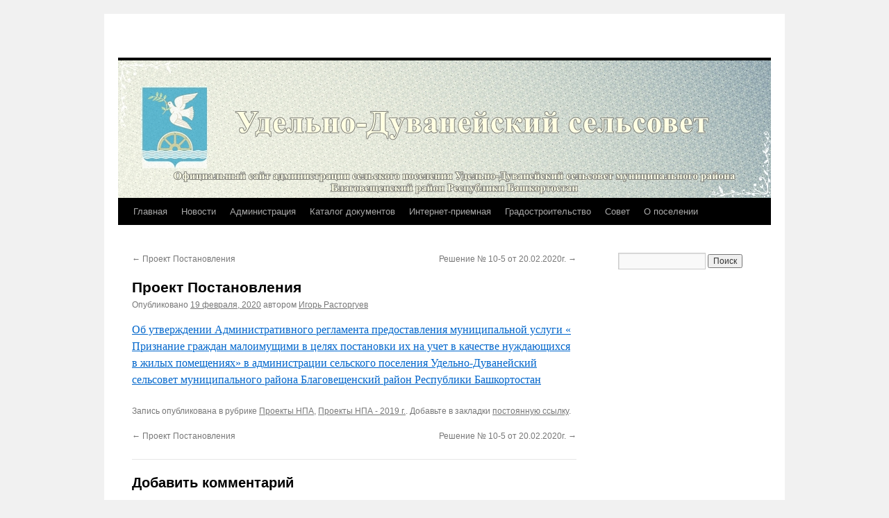

--- FILE ---
content_type: text/html; charset=UTF-8
request_url: http://duvanblag-rb.ru/proekt-postanovleniya-4/
body_size: 12578
content:
<!DOCTYPE html>
<html dir="ltr" lang="ru-RU">
<head>
<meta charset="UTF-8" />

<link rel="profile" href="https://gmpg.org/xfn/11" />
<link rel="stylesheet" type="text/css" media="all" href="http://duvanblag-rb.ru/wp-content/themes/twentyten/style.css?ver=20240716" />
<link rel="pingback" href="http://duvanblag-rb.ru/xmlrpc.php">

		<!-- All in One SEO 4.6.8.1 - aioseo.com -->
		<title>Проект Постановления |</title>
		<meta name="robots" content="max-snippet:-1, max-image-preview:large, max-video-preview:-1" />
		<link rel="canonical" href="http://duvanblag-rb.ru/proekt-postanovleniya-4/" />
		<meta name="generator" content="All in One SEO (AIOSEO) 4.6.8.1" />
		<meta name="google" content="nositelinkssearchbox" />
		<!-- All in One SEO -->

<link rel="alternate" type="application/rss+xml" title=" &raquo; Лента" href="http://duvanblag-rb.ru/feed/" />
<link rel="alternate" type="application/rss+xml" title=" &raquo; Лента комментариев" href="http://duvanblag-rb.ru/comments/feed/" />
<link rel="alternate" type="application/rss+xml" title=" &raquo; Лента комментариев к &laquo;Проект Постановления&raquo;" href="http://duvanblag-rb.ru/proekt-postanovleniya-4/feed/" />
<script type="text/javascript">
/* <![CDATA[ */
window._wpemojiSettings = {"baseUrl":"https:\/\/s.w.org\/images\/core\/emoji\/15.0.3\/72x72\/","ext":".png","svgUrl":"https:\/\/s.w.org\/images\/core\/emoji\/15.0.3\/svg\/","svgExt":".svg","source":{"concatemoji":"http:\/\/duvanblag-rb.ru\/wp-includes\/js\/wp-emoji-release.min.js?ver=6.6.4"}};
/*! This file is auto-generated */
!function(i,n){var o,s,e;function c(e){try{var t={supportTests:e,timestamp:(new Date).valueOf()};sessionStorage.setItem(o,JSON.stringify(t))}catch(e){}}function p(e,t,n){e.clearRect(0,0,e.canvas.width,e.canvas.height),e.fillText(t,0,0);var t=new Uint32Array(e.getImageData(0,0,e.canvas.width,e.canvas.height).data),r=(e.clearRect(0,0,e.canvas.width,e.canvas.height),e.fillText(n,0,0),new Uint32Array(e.getImageData(0,0,e.canvas.width,e.canvas.height).data));return t.every(function(e,t){return e===r[t]})}function u(e,t,n){switch(t){case"flag":return n(e,"\ud83c\udff3\ufe0f\u200d\u26a7\ufe0f","\ud83c\udff3\ufe0f\u200b\u26a7\ufe0f")?!1:!n(e,"\ud83c\uddfa\ud83c\uddf3","\ud83c\uddfa\u200b\ud83c\uddf3")&&!n(e,"\ud83c\udff4\udb40\udc67\udb40\udc62\udb40\udc65\udb40\udc6e\udb40\udc67\udb40\udc7f","\ud83c\udff4\u200b\udb40\udc67\u200b\udb40\udc62\u200b\udb40\udc65\u200b\udb40\udc6e\u200b\udb40\udc67\u200b\udb40\udc7f");case"emoji":return!n(e,"\ud83d\udc26\u200d\u2b1b","\ud83d\udc26\u200b\u2b1b")}return!1}function f(e,t,n){var r="undefined"!=typeof WorkerGlobalScope&&self instanceof WorkerGlobalScope?new OffscreenCanvas(300,150):i.createElement("canvas"),a=r.getContext("2d",{willReadFrequently:!0}),o=(a.textBaseline="top",a.font="600 32px Arial",{});return e.forEach(function(e){o[e]=t(a,e,n)}),o}function t(e){var t=i.createElement("script");t.src=e,t.defer=!0,i.head.appendChild(t)}"undefined"!=typeof Promise&&(o="wpEmojiSettingsSupports",s=["flag","emoji"],n.supports={everything:!0,everythingExceptFlag:!0},e=new Promise(function(e){i.addEventListener("DOMContentLoaded",e,{once:!0})}),new Promise(function(t){var n=function(){try{var e=JSON.parse(sessionStorage.getItem(o));if("object"==typeof e&&"number"==typeof e.timestamp&&(new Date).valueOf()<e.timestamp+604800&&"object"==typeof e.supportTests)return e.supportTests}catch(e){}return null}();if(!n){if("undefined"!=typeof Worker&&"undefined"!=typeof OffscreenCanvas&&"undefined"!=typeof URL&&URL.createObjectURL&&"undefined"!=typeof Blob)try{var e="postMessage("+f.toString()+"("+[JSON.stringify(s),u.toString(),p.toString()].join(",")+"));",r=new Blob([e],{type:"text/javascript"}),a=new Worker(URL.createObjectURL(r),{name:"wpTestEmojiSupports"});return void(a.onmessage=function(e){c(n=e.data),a.terminate(),t(n)})}catch(e){}c(n=f(s,u,p))}t(n)}).then(function(e){for(var t in e)n.supports[t]=e[t],n.supports.everything=n.supports.everything&&n.supports[t],"flag"!==t&&(n.supports.everythingExceptFlag=n.supports.everythingExceptFlag&&n.supports[t]);n.supports.everythingExceptFlag=n.supports.everythingExceptFlag&&!n.supports.flag,n.DOMReady=!1,n.readyCallback=function(){n.DOMReady=!0}}).then(function(){return e}).then(function(){var e;n.supports.everything||(n.readyCallback(),(e=n.source||{}).concatemoji?t(e.concatemoji):e.wpemoji&&e.twemoji&&(t(e.twemoji),t(e.wpemoji)))}))}((window,document),window._wpemojiSettings);
/* ]]> */
</script>
<style id='wp-emoji-styles-inline-css' type='text/css'>

	img.wp-smiley, img.emoji {
		display: inline !important;
		border: none !important;
		box-shadow: none !important;
		height: 1em !important;
		width: 1em !important;
		margin: 0 0.07em !important;
		vertical-align: -0.1em !important;
		background: none !important;
		padding: 0 !important;
	}
</style>
<link rel='stylesheet' id='wp-block-library-css' href='http://duvanblag-rb.ru/wp-includes/css/dist/block-library/style.min.css?ver=6.6.4' type='text/css' media='all' />
<style id='wp-block-library-theme-inline-css' type='text/css'>
.wp-block-audio :where(figcaption){color:#555;font-size:13px;text-align:center}.is-dark-theme .wp-block-audio :where(figcaption){color:#ffffffa6}.wp-block-audio{margin:0 0 1em}.wp-block-code{border:1px solid #ccc;border-radius:4px;font-family:Menlo,Consolas,monaco,monospace;padding:.8em 1em}.wp-block-embed :where(figcaption){color:#555;font-size:13px;text-align:center}.is-dark-theme .wp-block-embed :where(figcaption){color:#ffffffa6}.wp-block-embed{margin:0 0 1em}.blocks-gallery-caption{color:#555;font-size:13px;text-align:center}.is-dark-theme .blocks-gallery-caption{color:#ffffffa6}:root :where(.wp-block-image figcaption){color:#555;font-size:13px;text-align:center}.is-dark-theme :root :where(.wp-block-image figcaption){color:#ffffffa6}.wp-block-image{margin:0 0 1em}.wp-block-pullquote{border-bottom:4px solid;border-top:4px solid;color:currentColor;margin-bottom:1.75em}.wp-block-pullquote cite,.wp-block-pullquote footer,.wp-block-pullquote__citation{color:currentColor;font-size:.8125em;font-style:normal;text-transform:uppercase}.wp-block-quote{border-left:.25em solid;margin:0 0 1.75em;padding-left:1em}.wp-block-quote cite,.wp-block-quote footer{color:currentColor;font-size:.8125em;font-style:normal;position:relative}.wp-block-quote.has-text-align-right{border-left:none;border-right:.25em solid;padding-left:0;padding-right:1em}.wp-block-quote.has-text-align-center{border:none;padding-left:0}.wp-block-quote.is-large,.wp-block-quote.is-style-large,.wp-block-quote.is-style-plain{border:none}.wp-block-search .wp-block-search__label{font-weight:700}.wp-block-search__button{border:1px solid #ccc;padding:.375em .625em}:where(.wp-block-group.has-background){padding:1.25em 2.375em}.wp-block-separator.has-css-opacity{opacity:.4}.wp-block-separator{border:none;border-bottom:2px solid;margin-left:auto;margin-right:auto}.wp-block-separator.has-alpha-channel-opacity{opacity:1}.wp-block-separator:not(.is-style-wide):not(.is-style-dots){width:100px}.wp-block-separator.has-background:not(.is-style-dots){border-bottom:none;height:1px}.wp-block-separator.has-background:not(.is-style-wide):not(.is-style-dots){height:2px}.wp-block-table{margin:0 0 1em}.wp-block-table td,.wp-block-table th{word-break:normal}.wp-block-table :where(figcaption){color:#555;font-size:13px;text-align:center}.is-dark-theme .wp-block-table :where(figcaption){color:#ffffffa6}.wp-block-video :where(figcaption){color:#555;font-size:13px;text-align:center}.is-dark-theme .wp-block-video :where(figcaption){color:#ffffffa6}.wp-block-video{margin:0 0 1em}:root :where(.wp-block-template-part.has-background){margin-bottom:0;margin-top:0;padding:1.25em 2.375em}
</style>
<style id='classic-theme-styles-inline-css' type='text/css'>
/*! This file is auto-generated */
.wp-block-button__link{color:#fff;background-color:#32373c;border-radius:9999px;box-shadow:none;text-decoration:none;padding:calc(.667em + 2px) calc(1.333em + 2px);font-size:1.125em}.wp-block-file__button{background:#32373c;color:#fff;text-decoration:none}
</style>
<style id='global-styles-inline-css' type='text/css'>
:root{--wp--preset--aspect-ratio--square: 1;--wp--preset--aspect-ratio--4-3: 4/3;--wp--preset--aspect-ratio--3-4: 3/4;--wp--preset--aspect-ratio--3-2: 3/2;--wp--preset--aspect-ratio--2-3: 2/3;--wp--preset--aspect-ratio--16-9: 16/9;--wp--preset--aspect-ratio--9-16: 9/16;--wp--preset--color--black: #000;--wp--preset--color--cyan-bluish-gray: #abb8c3;--wp--preset--color--white: #fff;--wp--preset--color--pale-pink: #f78da7;--wp--preset--color--vivid-red: #cf2e2e;--wp--preset--color--luminous-vivid-orange: #ff6900;--wp--preset--color--luminous-vivid-amber: #fcb900;--wp--preset--color--light-green-cyan: #7bdcb5;--wp--preset--color--vivid-green-cyan: #00d084;--wp--preset--color--pale-cyan-blue: #8ed1fc;--wp--preset--color--vivid-cyan-blue: #0693e3;--wp--preset--color--vivid-purple: #9b51e0;--wp--preset--color--blue: #0066cc;--wp--preset--color--medium-gray: #666;--wp--preset--color--light-gray: #f1f1f1;--wp--preset--gradient--vivid-cyan-blue-to-vivid-purple: linear-gradient(135deg,rgba(6,147,227,1) 0%,rgb(155,81,224) 100%);--wp--preset--gradient--light-green-cyan-to-vivid-green-cyan: linear-gradient(135deg,rgb(122,220,180) 0%,rgb(0,208,130) 100%);--wp--preset--gradient--luminous-vivid-amber-to-luminous-vivid-orange: linear-gradient(135deg,rgba(252,185,0,1) 0%,rgba(255,105,0,1) 100%);--wp--preset--gradient--luminous-vivid-orange-to-vivid-red: linear-gradient(135deg,rgba(255,105,0,1) 0%,rgb(207,46,46) 100%);--wp--preset--gradient--very-light-gray-to-cyan-bluish-gray: linear-gradient(135deg,rgb(238,238,238) 0%,rgb(169,184,195) 100%);--wp--preset--gradient--cool-to-warm-spectrum: linear-gradient(135deg,rgb(74,234,220) 0%,rgb(151,120,209) 20%,rgb(207,42,186) 40%,rgb(238,44,130) 60%,rgb(251,105,98) 80%,rgb(254,248,76) 100%);--wp--preset--gradient--blush-light-purple: linear-gradient(135deg,rgb(255,206,236) 0%,rgb(152,150,240) 100%);--wp--preset--gradient--blush-bordeaux: linear-gradient(135deg,rgb(254,205,165) 0%,rgb(254,45,45) 50%,rgb(107,0,62) 100%);--wp--preset--gradient--luminous-dusk: linear-gradient(135deg,rgb(255,203,112) 0%,rgb(199,81,192) 50%,rgb(65,88,208) 100%);--wp--preset--gradient--pale-ocean: linear-gradient(135deg,rgb(255,245,203) 0%,rgb(182,227,212) 50%,rgb(51,167,181) 100%);--wp--preset--gradient--electric-grass: linear-gradient(135deg,rgb(202,248,128) 0%,rgb(113,206,126) 100%);--wp--preset--gradient--midnight: linear-gradient(135deg,rgb(2,3,129) 0%,rgb(40,116,252) 100%);--wp--preset--font-size--small: 13px;--wp--preset--font-size--medium: 20px;--wp--preset--font-size--large: 36px;--wp--preset--font-size--x-large: 42px;--wp--preset--spacing--20: 0.44rem;--wp--preset--spacing--30: 0.67rem;--wp--preset--spacing--40: 1rem;--wp--preset--spacing--50: 1.5rem;--wp--preset--spacing--60: 2.25rem;--wp--preset--spacing--70: 3.38rem;--wp--preset--spacing--80: 5.06rem;--wp--preset--shadow--natural: 6px 6px 9px rgba(0, 0, 0, 0.2);--wp--preset--shadow--deep: 12px 12px 50px rgba(0, 0, 0, 0.4);--wp--preset--shadow--sharp: 6px 6px 0px rgba(0, 0, 0, 0.2);--wp--preset--shadow--outlined: 6px 6px 0px -3px rgba(255, 255, 255, 1), 6px 6px rgba(0, 0, 0, 1);--wp--preset--shadow--crisp: 6px 6px 0px rgba(0, 0, 0, 1);}:where(.is-layout-flex){gap: 0.5em;}:where(.is-layout-grid){gap: 0.5em;}body .is-layout-flex{display: flex;}.is-layout-flex{flex-wrap: wrap;align-items: center;}.is-layout-flex > :is(*, div){margin: 0;}body .is-layout-grid{display: grid;}.is-layout-grid > :is(*, div){margin: 0;}:where(.wp-block-columns.is-layout-flex){gap: 2em;}:where(.wp-block-columns.is-layout-grid){gap: 2em;}:where(.wp-block-post-template.is-layout-flex){gap: 1.25em;}:where(.wp-block-post-template.is-layout-grid){gap: 1.25em;}.has-black-color{color: var(--wp--preset--color--black) !important;}.has-cyan-bluish-gray-color{color: var(--wp--preset--color--cyan-bluish-gray) !important;}.has-white-color{color: var(--wp--preset--color--white) !important;}.has-pale-pink-color{color: var(--wp--preset--color--pale-pink) !important;}.has-vivid-red-color{color: var(--wp--preset--color--vivid-red) !important;}.has-luminous-vivid-orange-color{color: var(--wp--preset--color--luminous-vivid-orange) !important;}.has-luminous-vivid-amber-color{color: var(--wp--preset--color--luminous-vivid-amber) !important;}.has-light-green-cyan-color{color: var(--wp--preset--color--light-green-cyan) !important;}.has-vivid-green-cyan-color{color: var(--wp--preset--color--vivid-green-cyan) !important;}.has-pale-cyan-blue-color{color: var(--wp--preset--color--pale-cyan-blue) !important;}.has-vivid-cyan-blue-color{color: var(--wp--preset--color--vivid-cyan-blue) !important;}.has-vivid-purple-color{color: var(--wp--preset--color--vivid-purple) !important;}.has-black-background-color{background-color: var(--wp--preset--color--black) !important;}.has-cyan-bluish-gray-background-color{background-color: var(--wp--preset--color--cyan-bluish-gray) !important;}.has-white-background-color{background-color: var(--wp--preset--color--white) !important;}.has-pale-pink-background-color{background-color: var(--wp--preset--color--pale-pink) !important;}.has-vivid-red-background-color{background-color: var(--wp--preset--color--vivid-red) !important;}.has-luminous-vivid-orange-background-color{background-color: var(--wp--preset--color--luminous-vivid-orange) !important;}.has-luminous-vivid-amber-background-color{background-color: var(--wp--preset--color--luminous-vivid-amber) !important;}.has-light-green-cyan-background-color{background-color: var(--wp--preset--color--light-green-cyan) !important;}.has-vivid-green-cyan-background-color{background-color: var(--wp--preset--color--vivid-green-cyan) !important;}.has-pale-cyan-blue-background-color{background-color: var(--wp--preset--color--pale-cyan-blue) !important;}.has-vivid-cyan-blue-background-color{background-color: var(--wp--preset--color--vivid-cyan-blue) !important;}.has-vivid-purple-background-color{background-color: var(--wp--preset--color--vivid-purple) !important;}.has-black-border-color{border-color: var(--wp--preset--color--black) !important;}.has-cyan-bluish-gray-border-color{border-color: var(--wp--preset--color--cyan-bluish-gray) !important;}.has-white-border-color{border-color: var(--wp--preset--color--white) !important;}.has-pale-pink-border-color{border-color: var(--wp--preset--color--pale-pink) !important;}.has-vivid-red-border-color{border-color: var(--wp--preset--color--vivid-red) !important;}.has-luminous-vivid-orange-border-color{border-color: var(--wp--preset--color--luminous-vivid-orange) !important;}.has-luminous-vivid-amber-border-color{border-color: var(--wp--preset--color--luminous-vivid-amber) !important;}.has-light-green-cyan-border-color{border-color: var(--wp--preset--color--light-green-cyan) !important;}.has-vivid-green-cyan-border-color{border-color: var(--wp--preset--color--vivid-green-cyan) !important;}.has-pale-cyan-blue-border-color{border-color: var(--wp--preset--color--pale-cyan-blue) !important;}.has-vivid-cyan-blue-border-color{border-color: var(--wp--preset--color--vivid-cyan-blue) !important;}.has-vivid-purple-border-color{border-color: var(--wp--preset--color--vivid-purple) !important;}.has-vivid-cyan-blue-to-vivid-purple-gradient-background{background: var(--wp--preset--gradient--vivid-cyan-blue-to-vivid-purple) !important;}.has-light-green-cyan-to-vivid-green-cyan-gradient-background{background: var(--wp--preset--gradient--light-green-cyan-to-vivid-green-cyan) !important;}.has-luminous-vivid-amber-to-luminous-vivid-orange-gradient-background{background: var(--wp--preset--gradient--luminous-vivid-amber-to-luminous-vivid-orange) !important;}.has-luminous-vivid-orange-to-vivid-red-gradient-background{background: var(--wp--preset--gradient--luminous-vivid-orange-to-vivid-red) !important;}.has-very-light-gray-to-cyan-bluish-gray-gradient-background{background: var(--wp--preset--gradient--very-light-gray-to-cyan-bluish-gray) !important;}.has-cool-to-warm-spectrum-gradient-background{background: var(--wp--preset--gradient--cool-to-warm-spectrum) !important;}.has-blush-light-purple-gradient-background{background: var(--wp--preset--gradient--blush-light-purple) !important;}.has-blush-bordeaux-gradient-background{background: var(--wp--preset--gradient--blush-bordeaux) !important;}.has-luminous-dusk-gradient-background{background: var(--wp--preset--gradient--luminous-dusk) !important;}.has-pale-ocean-gradient-background{background: var(--wp--preset--gradient--pale-ocean) !important;}.has-electric-grass-gradient-background{background: var(--wp--preset--gradient--electric-grass) !important;}.has-midnight-gradient-background{background: var(--wp--preset--gradient--midnight) !important;}.has-small-font-size{font-size: var(--wp--preset--font-size--small) !important;}.has-medium-font-size{font-size: var(--wp--preset--font-size--medium) !important;}.has-large-font-size{font-size: var(--wp--preset--font-size--large) !important;}.has-x-large-font-size{font-size: var(--wp--preset--font-size--x-large) !important;}
:where(.wp-block-post-template.is-layout-flex){gap: 1.25em;}:where(.wp-block-post-template.is-layout-grid){gap: 1.25em;}
:where(.wp-block-columns.is-layout-flex){gap: 2em;}:where(.wp-block-columns.is-layout-grid){gap: 2em;}
:root :where(.wp-block-pullquote){font-size: 1.5em;line-height: 1.6;}
</style>
<link rel='stylesheet' id='contact-form-7-css' href='http://duvanblag-rb.ru/wp-content/plugins/contact-form-7/includes/css/styles.css?ver=5.9.8' type='text/css' media='all' />
<link rel='stylesheet' id='twentyten-block-style-css' href='http://duvanblag-rb.ru/wp-content/themes/twentyten/blocks.css?ver=20230627' type='text/css' media='all' />
<link rel="https://api.w.org/" href="http://duvanblag-rb.ru/wp-json/" /><link rel="alternate" title="JSON" type="application/json" href="http://duvanblag-rb.ru/wp-json/wp/v2/posts/7166" /><link rel="EditURI" type="application/rsd+xml" title="RSD" href="http://duvanblag-rb.ru/xmlrpc.php?rsd" />
<meta name="generator" content="WordPress 6.6.4" />
<link rel='shortlink' href='http://duvanblag-rb.ru/?p=7166' />
<link rel="alternate" title="oEmbed (JSON)" type="application/json+oembed" href="http://duvanblag-rb.ru/wp-json/oembed/1.0/embed?url=http%3A%2F%2Fduvanblag-rb.ru%2Fproekt-postanovleniya-4%2F" />
<link rel="alternate" title="oEmbed (XML)" type="text/xml+oembed" href="http://duvanblag-rb.ru/wp-json/oembed/1.0/embed?url=http%3A%2F%2Fduvanblag-rb.ru%2Fproekt-postanovleniya-4%2F&#038;format=xml" />
<!--Customizer CSS--> 
<style type="text/css">
#footer #site-generator>a { display:none; }#site-generator a {
    background-image: none;
    display: inline;
    padding-left: 0;
}
#site-generator p {
    margin: 0;
}
</style> 
<!--/Customizer CSS-->
<link rel="icon" href="http://duvanblag-rb.ru/wp-content/uploads/2016/08/cropped-Raion_Blagoveshenskiy-32x32.jpg" sizes="32x32" />
<link rel="icon" href="http://duvanblag-rb.ru/wp-content/uploads/2016/08/cropped-Raion_Blagoveshenskiy-192x192.jpg" sizes="192x192" />
<link rel="apple-touch-icon" href="http://duvanblag-rb.ru/wp-content/uploads/2016/08/cropped-Raion_Blagoveshenskiy-180x180.jpg" />
<meta name="msapplication-TileImage" content="http://duvanblag-rb.ru/wp-content/uploads/2016/08/cropped-Raion_Blagoveshenskiy-270x270.jpg" />
</head>

<body class="post-template-default single single-post postid-7166 single-format-standard">
<div id="wrapper" class="hfeed">
	<div id="header">
		<div id="masthead">
			<div id="branding" role="banner">
								<div id="site-title">
					<span>
						<a href="http://duvanblag-rb.ru/" rel="home"></a>
					</span>
				</div>
				<div id="site-description"></div>

				<img src="http://duvanblag-rb.ru/wp-content/uploads/2016/08/elitefon.ru-125121.jpg" width="940" height="198" alt="" srcset="http://duvanblag-rb.ru/wp-content/uploads/2016/08/elitefon.ru-125121.jpg 940w, http://duvanblag-rb.ru/wp-content/uploads/2016/08/elitefon.ru-125121-300x63.jpg 300w, http://duvanblag-rb.ru/wp-content/uploads/2016/08/elitefon.ru-125121-768x162.jpg 768w" sizes="(max-width: 940px) 100vw, 940px" decoding="async" fetchpriority="high" />			</div><!-- #branding -->

			<div id="access" role="navigation">
								<div class="skip-link screen-reader-text"><a href="#content">Перейти к содержимому</a></div>
				<div class="menu-header"><ul id="menu-glavnoe" class="menu"><li id="menu-item-150" class="menu-item menu-item-type-post_type menu-item-object-page menu-item-home menu-item-150"><a href="http://duvanblag-rb.ru/">Главная</a></li>
<li id="menu-item-151" class="menu-item menu-item-type-taxonomy menu-item-object-category menu-item-151"><a href="http://duvanblag-rb.ru/category/novosti/">Новости</a></li>
<li id="menu-item-27" class="menu-item menu-item-type-post_type menu-item-object-page menu-item-27"><a href="http://duvanblag-rb.ru/administratsiya/">Администрация</a></li>
<li id="menu-item-11" class="menu-item menu-item-type-custom menu-item-object-custom menu-item-has-children menu-item-11"><a href="#">Каталог документов</a>
<ul class="sub-menu">
	<li id="menu-item-1017" class="menu-item menu-item-type-taxonomy menu-item-object-category menu-item-1017"><a href="http://duvanblag-rb.ru/category/administrativnye-reglamenty/">Административные регламенты</a></li>
	<li id="menu-item-1014" class="menu-item menu-item-type-custom menu-item-object-custom menu-item-has-children menu-item-1014"><a href="#">Градостроительная деятельность</a>
	<ul class="sub-menu">
		<li id="menu-item-1018" class="menu-item menu-item-type-taxonomy menu-item-object-category menu-item-1018"><a href="http://duvanblag-rb.ru/category/generalnyj-plan-sp-udelno-duvanejs/">Генеральный план СП Удельно-Дуванейский сельсовет</a></li>
		<li id="menu-item-1019" class="menu-item menu-item-type-taxonomy menu-item-object-category menu-item-1019"><a href="http://duvanblag-rb.ru/category/pravila-zemlepolzovaniya-i-zastrojk/">Правила землепользования и застройки</a></li>
	</ul>
</li>
	<li id="menu-item-360" class="menu-item menu-item-type-taxonomy menu-item-object-category menu-item-360"><a href="http://duvanblag-rb.ru/category/resheniya/">Решения</a></li>
	<li id="menu-item-359" class="menu-item menu-item-type-taxonomy menu-item-object-category menu-item-359"><a href="http://duvanblag-rb.ru/category/postanovleniya/">Постановления</a></li>
	<li id="menu-item-106" class="menu-item menu-item-type-post_type menu-item-object-page menu-item-106"><a href="http://duvanblag-rb.ru/zashhita-ot-chs/">Защита от ЧС</a></li>
	<li id="menu-item-107" class="menu-item menu-item-type-post_type menu-item-object-page menu-item-107"><a href="http://duvanblag-rb.ru/protivodejstvie-korruptsii/">Противодействие коррупции</a></li>
</ul>
</li>
<li id="menu-item-18" class="menu-item menu-item-type-post_type menu-item-object-page menu-item-18"><a href="http://duvanblag-rb.ru/internet-priemnaya/">Интернет-приемная</a></li>
<li id="menu-item-1164" class="menu-item menu-item-type-taxonomy menu-item-object-category menu-item-1164"><a href="http://duvanblag-rb.ru/category/gradostroitelstvo/">Градостроительство</a></li>
<li id="menu-item-48" class="menu-item menu-item-type-post_type menu-item-object-page menu-item-48"><a href="http://duvanblag-rb.ru/sovet/">Совет</a></li>
<li id="menu-item-52" class="menu-item menu-item-type-post_type menu-item-object-page menu-item-52"><a href="http://duvanblag-rb.ru/o-poselenii/">О поселении</a></li>
</ul></div>			</div><!-- #access -->
		</div><!-- #masthead -->
	</div><!-- #header -->

	<div id="main">

		<div id="container">
			<div id="content" role="main">

			

				<div id="nav-above" class="navigation">
					<div class="nav-previous"><a href="http://duvanblag-rb.ru/proekt-postanovleniya-3/" rel="prev"><span class="meta-nav">&larr;</span> Проект Постановления</a></div>
					<div class="nav-next"><a href="http://duvanblag-rb.ru/reshenie-10-5-ot-20-02-2020g/" rel="next">Решение № 10-5 от 20.02.2020г. <span class="meta-nav">&rarr;</span></a></div>
				</div><!-- #nav-above -->

				<div id="post-7166" class="post-7166 post type-post status-publish format-standard hentry category-proekty-npa category-proekty-npa-2019-g">
					<h1 class="entry-title">Проект Постановления</h1>

					<div class="entry-meta">
						<span class="meta-prep meta-prep-author">Опубликовано</span> <a href="http://duvanblag-rb.ru/proekt-postanovleniya-4/" title="7:21 дп" rel="bookmark"><span class="entry-date">19 февраля, 2020</span></a> <span class="meta-sep">автором</span> <span class="author vcard"><a class="url fn n" href="http://duvanblag-rb.ru/author/admin1/" title="Посмотреть все записи автора Игорь Расторгуев">Игорь Расторгуев</a></span>					</div><!-- .entry-meta -->

					<div class="entry-content">
						
<p><a href="http://duvanblag-rb.ru/wp-content/uploads/2020/02/Малоимущие-готовый.doc">Об утверждении Административного регламента предоставления муниципальной услуги « Признание граждан малоимущими в целях постановки их на учет в качестве нуждающихся в жилых помещениях» в администрации сельского поселения Удельно-Дуванейский сельсовет муниципального района Благовещенский район Республики Башкортостан</a></p>
											</div><!-- .entry-content -->

		
						<div class="entry-utility">
							Запись опубликована в рубрике <a href="http://duvanblag-rb.ru/category/proekty-npa/" rel="category tag">Проекты НПА</a>, <a href="http://duvanblag-rb.ru/category/proekty-npa-2019-g/" rel="category tag">Проекты НПА - 2019 г.</a>. Добавьте в закладки <a href="http://duvanblag-rb.ru/proekt-postanovleniya-4/" title="Постоянная ссылка: Проект Постановления" rel="bookmark">постоянную ссылку</a>.													</div><!-- .entry-utility -->
					</div><!-- #post-7166 -->

					<div id="nav-below" class="navigation">
						<div class="nav-previous"><a href="http://duvanblag-rb.ru/proekt-postanovleniya-3/" rel="prev"><span class="meta-nav">&larr;</span> Проект Постановления</a></div>
						<div class="nav-next"><a href="http://duvanblag-rb.ru/reshenie-10-5-ot-20-02-2020g/" rel="next">Решение № 10-5 от 20.02.2020г. <span class="meta-nav">&rarr;</span></a></div>
					</div><!-- #nav-below -->

					
			<div id="comments">



	<div id="respond" class="comment-respond">
		<h3 id="reply-title" class="comment-reply-title">Добавить комментарий <small><a rel="nofollow" id="cancel-comment-reply-link" href="/proekt-postanovleniya-4/#respond" style="display:none;">Отменить ответ</a></small></h3><form action="http://duvanblag-rb.ru/wp-comments-post.php" method="post" id="commentform" class="comment-form"><p class="comment-notes"><span id="email-notes">Ваш адрес email не будет опубликован.</span> <span class="required-field-message">Обязательные поля помечены <span class="required">*</span></span></p><p class="comment-form-comment"><label for="comment">Комментарий <span class="required">*</span></label> <textarea id="comment" name="comment" cols="45" rows="8" maxlength="65525" required="required"></textarea></p><p class="comment-form-author"><label for="author">Имя <span class="required">*</span></label> <input id="author" name="author" type="text" value="" size="30" maxlength="245" autocomplete="name" required="required" /></p>
<p class="comment-form-email"><label for="email">Email <span class="required">*</span></label> <input id="email" name="email" type="text" value="" size="30" maxlength="100" aria-describedby="email-notes" autocomplete="email" required="required" /></p>
<p class="comment-form-url"><label for="url">Сайт</label> <input id="url" name="url" type="text" value="" size="30" maxlength="200" autocomplete="url" /></p>
<p class="form-submit"><input name="submit" type="submit" id="submit" class="submit" value="Отправить комментарий" /> <input type='hidden' name='comment_post_ID' value='7166' id='comment_post_ID' />
<input type='hidden' name='comment_parent' id='comment_parent' value='0' />
</p><p style="display: none;"><input type="hidden" id="akismet_comment_nonce" name="akismet_comment_nonce" value="a3e54b6f6d" /></p><p style="display: none !important;" class="akismet-fields-container" data-prefix="ak_"><label>&#916;<textarea name="ak_hp_textarea" cols="45" rows="8" maxlength="100"></textarea></label><input type="hidden" id="ak_js_1" name="ak_js" value="33"/><script>document.getElementById( "ak_js_1" ).setAttribute( "value", ( new Date() ).getTime() );</script></p></form>	</div><!-- #respond -->
	<p class="akismet_comment_form_privacy_notice">Этот сайт использует Akismet для борьбы со спамом. <a href="https://akismet.com/privacy/" target="_blank" rel="nofollow noopener">Узнайте, как обрабатываются ваши данные комментариев</a>.</p>
</div><!-- #comments -->

	
			</div><!-- #content -->
		</div><!-- #container -->


		<div id="primary" class="widget-area" role="complementary">
			<ul class="xoxo">

<li id="search-2" class="widget-container widget_search"><form role="search" method="get" id="searchform" class="searchform" action="http://duvanblag-rb.ru/">
				<div>
					<label class="screen-reader-text" for="s">Найти:</label>
					<input type="text" value="" name="s" id="s" />
					<input type="submit" id="searchsubmit" value="Поиск" />
				</div>
			</form></li><li id="block-5" class="widget-container widget_block"><iframe loading="lazy" id="widgetPosId" src="https://pos.gosuslugi.ru/og/widgets/view?type=[10,20,30,40,50,80,90,100,110]&amp;fontFamily=Times New Roman&amp;maxPage=5&amp;maxElement=5&amp;updateFrequency=2000&amp;widgetTheme=0&amp;widgetFrameStyle=vertical&amp;level=30&amp;municipality_id=80615000&amp;startTitleColor=000000&amp;startTextColor=666666&amp;startTextBtnColor=FFFFFF&amp;startBtnBgColor=0063B0&amp;widgetBorderColor=e3e8ee&amp;widgetBorderOldPageColor=e3e8ee&amp;logoColor=ffffff&amp;phoneHeaderColor=0B40B3&amp;fillSvgHeadColor=ffffff&amp;backgroundColor=ffffff&amp;typeBgColor=F2F8FC&amp;selectColor=2c8ecc&amp;hoverSelectColor=116ca6&amp;itemColor=354052&amp;hoverItemColor=2c8ecc&amp;backgroundItemColor=f9f9fa&amp;paginationColor=000000&amp;backgroundPaginationColor=2862AC&amp;hoverPaginationColor=2862AC&amp;deviderColor=e3e8ee&amp;logoFs=16&amp;selectFs=25&amp;itemFs=14&amp;paginationFs=15&amp;widgetBorderFs=1&amp;startTitleFs=38&amp;startTextFs=18&amp;startTextBtnFs=16&amp;orgActivity=" width="200" height="577" style="border:none"></iframe></li><li id="text-2" class="widget-container widget_text"><h3 class="widget-title">Погода</h3>			<div class="textwidget"><!-- Gismeteo informer START -->
<link rel="stylesheet" type="text/css" href="https://s1.gismeteo.ua/static/css/informer2/gs_informerClient.min.css">
<div id="gsInformerID-YyWpN817GVl80E" class="gsInformer" style="width:210px;height:240px">
  <div class="gsIContent">
   <div id="cityLink">
     <a href="https://www.gismeteo.ua/weather-udelno-duvaney-196265/" target="_blank" rel="noopener">Погода в Удельно-Дуванее</a>
   </div>
   <div class="gsLinks">
     <table>
       <tr>
         <td>
           <div class="leftCol">
             <a href="https://www.gismeteo.ua" target="_blank" rel="noopener">
               <img alt="Gismeteo" title="Gismeteo" src="https://s1.gismeteo.ua/static/images/informer2/logo-mini2.png" align="absmiddle" border="0" />
               <span>Gismeteo</span>
             </a>
           </div>
           <div class="rightCol">
             <a href="https://www.gismeteo.ua/weather-udelno-duvaney-196265/14-days/" target="_blank" rel="noopener">Погода на 2 недели</a>
           </div>
           </td>
        </tr>
      </table>
    </div>
  </div>
</div>
<script src="https://www.gismeteo.ua/ajax/getInformer/?hash=YyWpN817GVl80E" type="text/javascript"></script>
<!-- Gismeteo informer END --></div>
		</li><li id="nav_menu-2" class="widget-container widget_nav_menu"><h3 class="widget-title">Архив документов</h3><div class="menu-arhivy-dok-container"><ul id="menu-arhivy-dok" class="menu"><li id="menu-item-1433" class="menu-item menu-item-type-taxonomy menu-item-object-category menu-item-1433"><a href="http://duvanblag-rb.ru/category/novosti/">Новости</a></li>
<li id="menu-item-7525" class="menu-item menu-item-type-taxonomy menu-item-object-category current-post-ancestor current-menu-parent current-post-parent menu-item-7525"><a href="http://duvanblag-rb.ru/category/proekty-npa/">Проекты НПА</a></li>
<li id="menu-item-3781" class="menu-item menu-item-type-post_type menu-item-object-page menu-item-3781"><a href="http://duvanblag-rb.ru/npa-soveta/">НПА Совета Действующие документы</a></li>
<li id="menu-item-3777" class="menu-item menu-item-type-post_type menu-item-object-page menu-item-3777"><a href="http://duvanblag-rb.ru/npa-administratsii-selsoveta/">НПА Администрации Действующие документы</a></li>
<li id="menu-item-10244" class="menu-item menu-item-type-taxonomy menu-item-object-category menu-item-10244"><a href="http://duvanblag-rb.ru/category/kadrovoe-obespechenie/">Кадровое обеспечение</a></li>
<li id="menu-item-8968" class="menu-item menu-item-type-taxonomy menu-item-object-category menu-item-8968"><a href="http://duvanblag-rb.ru/category/ustav-sp/">Устав СП</a></li>
<li id="menu-item-4430" class="menu-item menu-item-type-taxonomy menu-item-object-category menu-item-4430"><a href="http://duvanblag-rb.ru/category/reshenie-2019/">Решение 2019 г.</a></li>
<li id="menu-item-6845" class="menu-item menu-item-type-taxonomy menu-item-object-category menu-item-6845"><a href="http://duvanblag-rb.ru/category/reshenie-2020-goda/">Решение 2020 года</a></li>
<li id="menu-item-8540" class="menu-item menu-item-type-taxonomy menu-item-object-category menu-item-8540"><a href="http://duvanblag-rb.ru/category/reshenie-2021g/">Решение 2021г.</a></li>
<li id="menu-item-9353" class="menu-item menu-item-type-taxonomy menu-item-object-category menu-item-9353"><a href="http://duvanblag-rb.ru/category/reshenie-soveta-2022g/">Решение Совета 2022г.</a></li>
<li id="menu-item-9996" class="menu-item menu-item-type-taxonomy menu-item-object-category menu-item-9996"><a href="http://duvanblag-rb.ru/category/reshenie-soveta-2023/">Решение Совета 2023</a></li>
<li id="menu-item-10411" class="menu-item menu-item-type-taxonomy menu-item-object-category menu-item-10411"><a href="http://duvanblag-rb.ru/category/reshenie-2024/">Решение 2024</a></li>
<li id="menu-item-10629" class="menu-item menu-item-type-taxonomy menu-item-object-category menu-item-10629"><a href="http://duvanblag-rb.ru/category/reshenie-soveta-2025g/">Решение Совета 2025г.</a></li>
<li id="menu-item-10659" class="menu-item menu-item-type-taxonomy menu-item-object-category menu-item-10659"><a href="http://duvanblag-rb.ru/category/postanovlenie-2025/">Постановление 2025</a></li>
<li id="menu-item-10386" class="menu-item menu-item-type-taxonomy menu-item-object-category menu-item-10386"><a href="http://duvanblag-rb.ru/category/postanovleniya-2024/">Постановления 2024</a></li>
<li id="menu-item-10096" class="menu-item menu-item-type-taxonomy menu-item-object-category menu-item-10096"><a href="http://duvanblag-rb.ru/category/postanovlenie-2023/">Постановление 2023</a></li>
<li id="menu-item-9358" class="menu-item menu-item-type-taxonomy menu-item-object-category menu-item-9358"><a href="http://duvanblag-rb.ru/category/postanovlenie-2022g/">Постановление 2022г.</a></li>
<li id="menu-item-8539" class="menu-item menu-item-type-taxonomy menu-item-object-category menu-item-8539"><a href="http://duvanblag-rb.ru/category/postanovleniya-2021/">Постановления 2021</a></li>
<li id="menu-item-6847" class="menu-item menu-item-type-taxonomy menu-item-object-category menu-item-6847"><a href="http://duvanblag-rb.ru/category/postanovleniya-2020-goda/">Постановления 2020 года</a></li>
<li id="menu-item-4431" class="menu-item menu-item-type-taxonomy menu-item-object-category menu-item-4431"><a href="http://duvanblag-rb.ru/category/postanovlenie-2019-g/">Постановление 2019 г.</a></li>
<li id="menu-item-3191" class="menu-item menu-item-type-post_type menu-item-object-page menu-item-3191"><a href="http://duvanblag-rb.ru/postanovlenie-2018/">Постановление 2018</a></li>
<li id="menu-item-10633" class="menu-item menu-item-type-taxonomy menu-item-object-category menu-item-10633"><a href="http://duvanblag-rb.ru/category/obshhestvennaya-priemnaya/">Общественная приемная</a></li>
<li id="menu-item-9973" class="menu-item menu-item-type-post_type menu-item-object-page menu-item-9973"><a href="http://duvanblag-rb.ru/obshhestvennye-obsuzhdeniya/">Общественные обсуждения</a></li>
<li id="menu-item-5181" class="menu-item menu-item-type-taxonomy menu-item-object-category menu-item-5181"><a href="http://duvanblag-rb.ru/category/publichnye-slushaniya/">Публичные слушания</a></li>
<li id="menu-item-1374" class="menu-item menu-item-type-taxonomy menu-item-object-category menu-item-1374"><a href="http://duvanblag-rb.ru/category/yarmarka/">ЯРМАРКА</a></li>
<li id="menu-item-1365" class="menu-item menu-item-type-post_type menu-item-object-page menu-item-1365"><a href="http://duvanblag-rb.ru/programma-energosberezhenie/">Программа Энергосбережение</a></li>
<li id="menu-item-1378" class="menu-item menu-item-type-taxonomy menu-item-object-category menu-item-1378"><a href="http://duvanblag-rb.ru/category/programma-po-protivodejstviyu-nezako/">Программа по противодействию незаконного оборота наркотических средств и психотропных веществ</a></li>
<li id="menu-item-1396" class="menu-item menu-item-type-taxonomy menu-item-object-category menu-item-1396"><a href="http://duvanblag-rb.ru/category/programma-po-profilaktike-terrorizm/">Программа по профилактике терроризма и экстремизма</a></li>
<li id="menu-item-9739" class="menu-item menu-item-type-taxonomy menu-item-object-category menu-item-9739"><a href="http://duvanblag-rb.ru/category/pravovoe-prosveshhenie-i-informirovanie/">Правовое просвещение и информирование</a></li>
<li id="menu-item-1383" class="menu-item menu-item-type-taxonomy menu-item-object-category menu-item-1383"><a href="http://duvanblag-rb.ru/category/generalnyj-plan-sp-udelno-duvanejs/">Генеральный план СП Удельно-Дуванейский сельсовет</a></li>
<li id="menu-item-1421" class="menu-item menu-item-type-taxonomy menu-item-object-category menu-item-1421"><a href="http://duvanblag-rb.ru/category/gradostroitelstvo/">Градостроительство</a></li>
<li id="menu-item-1402" class="menu-item menu-item-type-taxonomy menu-item-object-category menu-item-1402"><a href="http://duvanblag-rb.ru/category/pravila-zemlepolzovaniya-i-zastrojk/">Правила землепользования и застройки</a></li>
<li id="menu-item-2389" class="menu-item menu-item-type-post_type menu-item-object-page menu-item-2389"><a href="http://duvanblag-rb.ru/generalnaya-shema-vodosnabzheniya-i-vo/">Генеральная схема водоснабжения и водоотведения</a></li>
<li id="menu-item-4012" class="menu-item menu-item-type-taxonomy menu-item-object-category menu-item-4012"><a href="http://duvanblag-rb.ru/category/vodosnabzhenie/">Водоснабжение</a></li>
<li id="menu-item-4478" class="menu-item menu-item-type-taxonomy menu-item-object-category menu-item-4478"><a href="http://duvanblag-rb.ru/category/zhkh/">ЖКХ</a></li>
<li id="menu-item-10132" class="menu-item menu-item-type-taxonomy menu-item-object-category menu-item-10132"><a href="http://duvanblag-rb.ru/category/proekt-organizatsii-dorozhnogo-dvizheniya/">Проект организации дорожного движения</a></li>
<li id="menu-item-2394" class="menu-item menu-item-type-post_type menu-item-object-page menu-item-2394"><a href="http://duvanblag-rb.ru/generalnaya-shema-gazosnabzheniya/">Генеральная схема газоснабжения</a></li>
<li id="menu-item-2133" class="menu-item menu-item-type-taxonomy menu-item-object-category menu-item-2133"><a href="http://duvanblag-rb.ru/category/munitsipalnaya-sluzhba/">Муниципальная служба</a></li>
<li id="menu-item-2125" class="menu-item menu-item-type-post_type menu-item-object-page menu-item-2125"><a href="http://duvanblag-rb.ru/ispolzovanie-byudzhetnyh-sredstv/">Бюджет</a></li>
<li id="menu-item-2154" class="menu-item menu-item-type-post_type menu-item-object-page menu-item-2154"><a href="http://duvanblag-rb.ru/administratsiya/obrashheniya-grazhdan/">Обращения граждан</a></li>
<li id="menu-item-3043" class="menu-item menu-item-type-post_type menu-item-object-page menu-item-3043"><a href="http://duvanblag-rb.ru/ohrana-truda/">Охрана труда</a></li>
<li id="menu-item-8319" class="menu-item menu-item-type-taxonomy menu-item-object-category menu-item-8319"><a href="http://duvanblag-rb.ru/category/munitsipalnye-uslugi/">Муниципальные услуги</a></li>
<li id="menu-item-3385" class="menu-item menu-item-type-post_type menu-item-object-page menu-item-3385"><a href="http://duvanblag-rb.ru/munitsipalnyj-kontrol/">Муниципальный контроль</a></li>
<li id="menu-item-9103" class="menu-item menu-item-type-post_type menu-item-object-page menu-item-9103"><a href="http://duvanblag-rb.ru/munitsipalnyj-zhilishhnyj-kontrol/">Муниципальный  жилищный контроль</a></li>
<li id="menu-item-9106" class="menu-item menu-item-type-post_type menu-item-object-page menu-item-9106"><a href="http://duvanblag-rb.ru/munitsipalnyj-zemelnyj-kontrol/">Муниципальный  земельный контроль</a></li>
<li id="menu-item-9109" class="menu-item menu-item-type-post_type menu-item-object-page menu-item-9109"><a href="http://duvanblag-rb.ru/munitsipalnyj-lesnoj-kontrol/">Муниципальный  лесной контроль</a></li>
<li id="menu-item-9112" class="menu-item menu-item-type-post_type menu-item-object-page menu-item-9112"><a href="http://duvanblag-rb.ru/munitsipalnyj-kontrol-v-sfere-blago/">Муниципальный контроль в сфере благоустройства</a></li>
<li id="menu-item-5620" class="menu-item menu-item-type-taxonomy menu-item-object-category menu-item-5620"><a href="http://duvanblag-rb.ru/category/munitsipalnoe-imushhestvo/">Муниципальное имущество</a></li>
<li id="menu-item-1838" class="menu-item menu-item-type-taxonomy menu-item-object-category menu-item-1838"><a href="http://duvanblag-rb.ru/category/prokuror-razyasnyaet/">Прокурор разъясняет</a></li>
<li id="menu-item-7856" class="menu-item menu-item-type-taxonomy menu-item-object-category menu-item-7856"><a href="http://duvanblag-rb.ru/category/starosty-selskogo-poseleniya/">Старосты сельского поселения</a></li>
<li id="menu-item-4749" class="menu-item menu-item-type-taxonomy menu-item-object-category menu-item-4749"><a href="http://duvanblag-rb.ru/category/razvitie-malogo-i-srednego-predprini/">Развитие малого и среднего предпринимательства</a></li>
<li id="menu-item-6148" class="menu-item menu-item-type-taxonomy menu-item-object-category menu-item-6148"><a href="http://duvanblag-rb.ru/category/zashhita-prav-potrebitelej/">Защита прав потребителей</a></li>
<li id="menu-item-3746" class="menu-item menu-item-type-taxonomy menu-item-object-category menu-item-3746"><a href="http://duvanblag-rb.ru/category/programma-kompleksnogo-razvitiya-sis/programma-kompleksnogo-razvitiya-kom/">Программа комплексного развития коммунальной инфраструктуры</a></li>
<li id="menu-item-6790" class="menu-item menu-item-type-taxonomy menu-item-object-category menu-item-6790"><a href="http://duvanblag-rb.ru/category/programma-kompleksnogo-razvitiya-sots/">Программа комплексного развития социальной инфраструктуры</a></li>
<li id="menu-item-4266" class="menu-item menu-item-type-taxonomy menu-item-object-category menu-item-4266"><a href="http://duvanblag-rb.ru/category/programma-kompleksnoe-razvitie-tran/">Программа  Комплексного развития транспортной инфраструктуры</a></li>
<li id="menu-item-2498" class="menu-item menu-item-type-post_type menu-item-object-page menu-item-2498"><a href="http://duvanblag-rb.ru/formirovanie-sovremennoj-gorodskoj/">Формирование современной  среды 2017-2022г.</a></li>
<li id="menu-item-6900" class="menu-item menu-item-type-taxonomy menu-item-object-category menu-item-6900"><a href="http://duvanblag-rb.ru/category/formirovanie-sovremennoj-sredy-2018-2024g/">Формирование современной среды 2018-2024г.</a></li>
<li id="menu-item-2723" class="menu-item menu-item-type-post_type menu-item-object-page menu-item-2723"><a href="http://duvanblag-rb.ru/programma-podderzhki-mestnyh-initsiat/">Программа поддержки местных инициатив ( ППММИ)</a></li>
<li id="menu-item-7089" class="menu-item menu-item-type-taxonomy menu-item-object-category menu-item-7089"><a href="http://duvanblag-rb.ru/category/ppmi-2020g/">ППМИ-2020г.</a></li>
<li id="menu-item-8363" class="menu-item menu-item-type-taxonomy menu-item-object-category menu-item-8363"><a href="http://duvanblag-rb.ru/category/ppmi-2021g/">ППМИ &#8212; 2021г.</a></li>
<li id="menu-item-6551" class="menu-item menu-item-type-taxonomy menu-item-object-category menu-item-6551"><a href="http://duvanblag-rb.ru/category/trezvoe-selo-2019-goda/">&#171;Трезвое село &#8212; 2019 года&#187;</a></li>
<li id="menu-item-8010" class="menu-item menu-item-type-taxonomy menu-item-object-category menu-item-8010"><a href="http://duvanblag-rb.ru/category/trezvoe-selo-2020g/">&#171;Трезвое село&#187; &#8212; 2020г.</a></li>
<li id="menu-item-6878" class="menu-item menu-item-type-taxonomy menu-item-object-category menu-item-6878"><a href="http://duvanblag-rb.ru/category/god-estetiki-naselennyh-punktov-gazo/">Год эстетики населенных пунктов: газоны, тротуары, освещение, заборы</a></li>
<li id="menu-item-6946" class="menu-item menu-item-type-taxonomy menu-item-object-category menu-item-6946"><a href="http://duvanblag-rb.ru/category/godom-pamyati-i-slavy-v-chest-75-letiya-pob/">Год памяти и славы в честь 75-летия Победы в Великой Отечественной войне</a></li>
<li id="menu-item-2264" class="menu-item menu-item-type-post_type menu-item-object-page menu-item-2264"><a href="http://duvanblag-rb.ru/fotogalereya/">Фотогалерея</a></li>
<li id="menu-item-3723" class="menu-item menu-item-type-post_type menu-item-object-page menu-item-3723"><a href="http://duvanblag-rb.ru/zashhita-naseleniya-i-territorij-ot-chs/">Защита населения и территорий от ЧС</a></li>
<li id="menu-item-9283" class="menu-item menu-item-type-taxonomy menu-item-object-category menu-item-9283"><a href="http://duvanblag-rb.ru/category/pozharnaya-bezopasnost/">Пожарная безопасность</a></li>
<li id="menu-item-4805" class="menu-item menu-item-type-taxonomy menu-item-object-category menu-item-4805"><a href="http://duvanblag-rb.ru/category/tsifrovoe-efirnoe-televizionnoe-veshha/">Цифровое эфирное телевизионное вещание</a></li>
<li id="menu-item-5216" class="menu-item menu-item-type-taxonomy menu-item-object-category menu-item-5216"><a href="http://duvanblag-rb.ru/category/tko/">Обращение с ТКО</a></li>
<li id="menu-item-6159" class="menu-item menu-item-type-taxonomy menu-item-object-category menu-item-6159"><a href="http://duvanblag-rb.ru/category/sotsialnaya-osvedomlennost/">Социальная осведомленность</a></li>
<li id="menu-item-6548" class="menu-item menu-item-type-taxonomy menu-item-object-category menu-item-6548"><a href="http://duvanblag-rb.ru/category/vserossijskaya-perepis-naseleniya-2020/">Всероссийская перепись населения</a></li>
<li id="menu-item-9495" class="menu-item menu-item-type-taxonomy menu-item-object-category menu-item-9495"><a href="http://duvanblag-rb.ru/category/obrashhenie-s-zhivotnymi/">Обращение с животными</a></li>
<li id="menu-item-10904" class="menu-item menu-item-type-taxonomy menu-item-object-category menu-item-10904"><a href="http://duvanblag-rb.ru/category/ekologicheskoe-prosveshhenie/">Экологическое просвещение</a></li>
</ul></div></li>			</ul>
		</div><!-- #primary .widget-area -->

	</div><!-- #main -->

	<div id="footer" role="contentinfo">
		<div id="colophon">



			<div id="site-info">
				<a href="http://duvanblag-rb.ru/" rel="home">
									</a>
							</div><!-- #site-info -->

			<div id="site-generator">
								<a href="https://ru.wordpress.org/" class="imprint" title="Современная персональная платформа для публикаций">
					Сайт работает на WordPress.				</a>
			</div><!-- #site-generator -->

		</div><!-- #colophon -->
	</div><!-- #footer -->

</div><!-- #wrapper -->

<script type="text/javascript" src="http://duvanblag-rb.ru/wp-includes/js/comment-reply.min.js?ver=6.6.4" id="comment-reply-js" async="async" data-wp-strategy="async"></script>
<script type="text/javascript" src="http://duvanblag-rb.ru/wp-includes/js/dist/hooks.min.js?ver=2810c76e705dd1a53b18" id="wp-hooks-js"></script>
<script type="text/javascript" src="http://duvanblag-rb.ru/wp-includes/js/dist/i18n.min.js?ver=5e580eb46a90c2b997e6" id="wp-i18n-js"></script>
<script type="text/javascript" id="wp-i18n-js-after">
/* <![CDATA[ */
wp.i18n.setLocaleData( { 'text direction\u0004ltr': [ 'ltr' ] } );
/* ]]> */
</script>
<script type="text/javascript" src="http://duvanblag-rb.ru/wp-content/plugins/contact-form-7/includes/swv/js/index.js?ver=5.9.8" id="swv-js"></script>
<script type="text/javascript" id="contact-form-7-js-extra">
/* <![CDATA[ */
var wpcf7 = {"api":{"root":"http:\/\/duvanblag-rb.ru\/wp-json\/","namespace":"contact-form-7\/v1"}};
/* ]]> */
</script>
<script type="text/javascript" id="contact-form-7-js-translations">
/* <![CDATA[ */
( function( domain, translations ) {
	var localeData = translations.locale_data[ domain ] || translations.locale_data.messages;
	localeData[""].domain = domain;
	wp.i18n.setLocaleData( localeData, domain );
} )( "contact-form-7", {"translation-revision-date":"2024-03-12 08:39:31+0000","generator":"GlotPress\/4.0.1","domain":"messages","locale_data":{"messages":{"":{"domain":"messages","plural-forms":"nplurals=3; plural=(n % 10 == 1 && n % 100 != 11) ? 0 : ((n % 10 >= 2 && n % 10 <= 4 && (n % 100 < 12 || n % 100 > 14)) ? 1 : 2);","lang":"ru"},"Error:":["\u041e\u0448\u0438\u0431\u043a\u0430:"]}},"comment":{"reference":"includes\/js\/index.js"}} );
/* ]]> */
</script>
<script type="text/javascript" src="http://duvanblag-rb.ru/wp-content/plugins/contact-form-7/includes/js/index.js?ver=5.9.8" id="contact-form-7-js"></script>
<script defer type="text/javascript" src="http://duvanblag-rb.ru/wp-content/plugins/akismet/_inc/akismet-frontend.js?ver=1723093788" id="akismet-frontend-js"></script>
</body>
</html>
